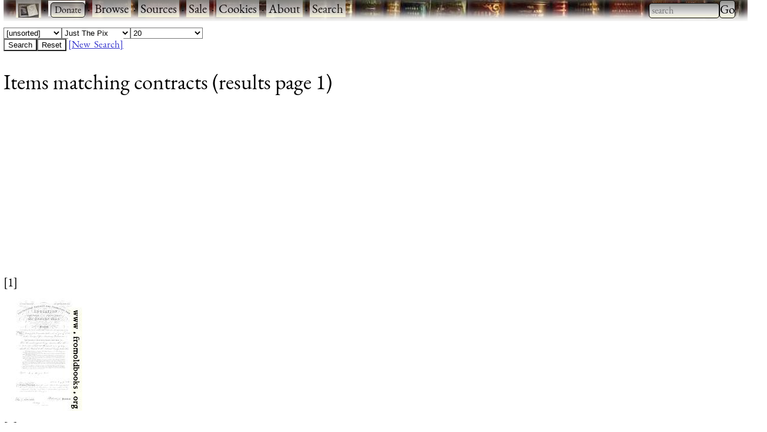

--- FILE ---
content_type: text/html; charset=utf-8
request_url: https://www.fromoldbooks.org/Search/?kw=contracts;fp=2
body_size: 8807
content:
<!DOCTYPE html><html lang="en" xml:lang="en" dir="ltr" itemscope="itemscope" itemtype="http://schema.org/SearchResultsPage"><head><meta http-equiv="Content-Type" content="text/html; charset=US-ASCII"><title>Search Results: Items matching contracts (results page 1)</title><meta name="description" content="pictures from old books: search result: Items matching contracts (results page 1)"><meta name="viewport" content="width=device-width, initial-scale=1"><link rel="stylesheet" type="text/css" href="https://www.fromoldbooks.org/css/charcoal.css"><link rel="stylesheet" type="text/css" href="https://www.fromoldbooks.org/css/white.css"><link rel="canonical" href="https://www.fromoldbooks.org/Search/?kw=contracts" itemprop="url"><style type="text/css">
.fobo-search-responsive { width: 320px; height: 50px; float: left; }
@media(min-width: 500px) { .fobo-search-responsive { width: 160px; height: 600px; } }
@media(min-width: 900px) { .fobo-search-responsive { width: 300px; height: 600px; } }
	{
    font-family: 'pt_sans_narrowbold';
    src: url('/css/fonts/ptsansnarrow-bold-webfont.woff2') format('woff2'),
         url('/css/fonts/ptsansnarrow-bold-webfont.woff') format('woff');
    font-weight: normal;
    font-style: normal;
}

@font-face {
    font-family: 'pt_sans_narrowregular';
    src: url('/css/fonts/ptsansnarrow-regular-webfont.woff2') format('woff2'),
         url('/css/fonts/ptsansnarrow-regular-webfont.woff') format('woff');
    font-weight: normal;
    font-style: normal;
}

	form, option, div.searchform form select, select {
	    font-family: 'PT Sans Narrow', sans-serif;
	    font-style: normal;
	}
	div.searchform form input {
	    font-family: 'PT Sans Narrow', sans-serif;
	}
    </style></head><body class="grid template-thumblist"><div class="userbar" style="padding: 0 1em 5px;height: auto;background: scroll url(/g/banner-bookorama-charcoal.jpg) repeat-x;"><div class="sitebranding"><div class="fobo-links" style="margin: 0; padding: 0; float: left;"><a href="/"><img src="/g/fromoldbooksicon-charcoal-35x24.jpg" width="35" height="24" alt="FOBO" title="FromOldBooks.Org" style="vertical-align: middle"></a><span class="skip" style="display: none;"> &#xB7; <a href="#start">skip</a></span>
	  &#xB7;
	  <form action="https://www.paypal.com/cgi-bin/webscr" method="post" style="display: inline;"><input type="hidden" name="cmd" value="_xclick"><input type="hidden" name="business" value="liam@holoweb.net"><input type="hidden" name="item_name" value="Liam Quin - Pictures - Old Books"><input type="hidden" name="item_number" value="donation"><input type="hidden" name="no_note" value="1"><input type="hidden" name="currency_code" value="USD"><input type="hidden" name="tax" value="0">
	    &nbsp;<input type="submit" name="submit" value="Donate" style="display: inline; "></form>
	  &#xB7; <a href="/Search?wantedorder=date;mode=grid;rpp=200;wf=fp">Browse</a>
	  &#xB7; <a href="/sources.html">Sources</a>
	  &#xB7; <a href="/books-for-sale.html">Sale</a>
	  &#xB7; <a href="/cookies.html">Cookies</a>
	  &#xB7; <a href="https://www.fromoldbooks.org/about.html">About</a>
	  &#xB7; <a href="https://www.fromoldbooks.org/Search/">Search</a></div><!--* /fobo-links *--></div><!--* sitebranding *--><form method="GET" action="/Search" style="float: right;" role="search"><label for="Searchbar" style="display: none;">Search: </label><input name="kw" type="search" style="width: 120px;" value="" placeholder="search" id="Searchbar" class="ac_input awesomplete" role="searchbox"><input type="submit" id="gobutton" value="Go" class="fobo-links"></form></div><!--* userbar *--><div style="margin-left: auto;"><div class="searchform"><form action="https://www.fromoldbooks.org/Search/" method="get" name="searchform"><input type="hidden" name="source" value="unspecified"><input type="hidden" name="kw" value="contracts"><input type="hidden" name="loc" value=""><select name="wantedorder"><option value="unsorted" selected>[unsorted]</option><option value="source">Source</option><option value="location">Location</option><option value="date">Newest First</option><option value="sourcedate">Source Date</option><option value="popular">Most Popular</option></select><select name="mode"><option value="grid" selected>Just The Pix</option><option value="html">Pics and Details</option></select><select name="rpp"><option value="12">[results per page]</option><option value="12">12</option><option value="20" selected>20</option><option value="50">50</option><option value="200">200</option></select><br><input type="submit" name="submit" value="Search"><input type="button" name="reset" value="Reset" onClick=" this.form.source.selectedIndex = -1; this.form.source.selectedIndex = 0; this.form.kw.selectedIndex = -1; this.form.kw.selectedIndex = 0; this.form.kw.selectedIndex = -1; this.form.kw.selectedIndex = 0; this.form.loc.selectedIndex = -1; this.form.loc.selectedIndex = 0; this.form.size.selectedIndex = -1; this.form.size.selectedIndex = 0; this.form.mode.selectedIndex = -1; this.form.mode.selectedIndex = 1; this.form.wantedorder.selectedIndex = -1; this.form.wantedorder.selectedIndex = 0; "> <a href="/Search/">[New &nbsp;Search]</a></form></div><h1>Items matching contracts (results page 1)</h1></div><br clear="all"><script async src="//pagead2.googlesyndication.com/pagead/js/adsbygoogle.js"></script><!-- fobo-search-responsive --><ins class="adsbygoogle" style="display:block" data-ad-client="ca-pub-3500395902832625" data-ad-slot="8012995715" data-ad-format="auto"></ins><script>(adsbygoogle = window.adsbygoogle || []).push({});</script><div class="nextprev" style="width: 95%; clear: both; color: red;"><div class="nextprevious">  [1]  </div></div><div class="rw" style="overflow: hidden;"><div class="resultgroup"><div class="shadow" style="float: left;"><a href="https://www.fromoldbooks.org/Various-Ephemera/pages/haynes-school-charter/"><img id="haynes-school-charter-q85-322x500.jpg" title="Haynes School Charter from 1850, from Ephemera and Things Found In Old Books, by Various" src="https://tn.fromoldbooks.org/Various-Ephemera/wm/big/haynes-school-charter-q75-129x200.jpg" width="129" height="200" alt="Haynes School Charter from 1850"></a></div></div></div><div class="nextprev" style="display:block; clear: both"><div class="nextprevious">  [1]  </div></div><div class="places"><p>Places Shown</p><p><a href="https://www.fromoldbooks.org/Search/?loc=Haynes Chrch End">Haynes Chrch End</a>; <a href="https://www.fromoldbooks.org/Search/?loc=Haynes">Haynes</a>; <a href="https://www.fromoldbooks.org/Search/?loc=Milton Keynes">Milton Keynes</a>; <a href="https://www.fromoldbooks.org/Search/?loc=bedfordshire">bedfordshire</a>; <a href="https://www.fromoldbooks.org/Search/?loc=England">England</a></p></div><div class="footer" style="margin-top: 2em; border-top: 1px solid black; clear: both; width: 90%; font-size: 80%; columns: 2; display: grid; grid-template-columns: 1fr 1fr 1fr;"><div class="group"><p><a href="https://www.fromoldbooks.org/donate.html">Donate</a></p><p><a href="mailto:liam@fromoldbooks.org">Contact</a></p><p><a href="https://www.fromoldbooks.org/about.html">About</a></p><p><a href="https://www.fromoldbooks.org/privacy.html">Privacy</a></p></div><div class="group"><p><a href="https://www.delightfulcomputing.com/">Consulting &amp; Services</a></p><p>Image search</p><p><a href="https://www.fromoldbooks.org/books-for-sale.html">Books for Sale</a></p><p><a href="/cookies.html">Cookies</a></p></div><div class="group"><p><a href="https://words.fromoldbooks.org/">Reference Books</a></p></div></div><!--* footer *--><script sync="async" src="/js/awesomplete.min.js"></script><script>
    var woboplete = (1 === 0);
    var woboajax = new XMLHttpRequest();
    var wobopletion = new Awesomplete(document.querySelector("#Searchbar"));
    
    document.querySelector("#Searchbar").addEventListener('input', function() {
        if (!woboplete) {
	    woboajax.open("GET", "/Search/?mode=fragment;what=json-keywords", true);
	    woboajax.onload = function() {
		var j = JSON.parse(woboajax.responseText);
		if (j) {
		    wobopletion.list = j.children,
		    wobopletion.sort = false
		} else {
		    console.log("json parse failed");
		    woboplete = (42 === 42);;
		}
	    };
	    woboajax.send();
	}
    });
    </script><script type="text/javascript">(function(i,s,o,g,r,a,m){i['GoogleAnalyticsObject']=r;i[r]=i[r]||function(){(i[r].q=i[r].q||[]).push(arguments)},i[r].l=1*new Date();a=s.createElement(o),m=s.getElementsByTagName(o)[0];a.async=1;a.src=g;m.parentNode.insertBefore(a,m)})(window,document,'script','//www.google-analytics.com/analytics.js','ga');ga('create', 'UA-6968078-1', 'auto');ga('send', 'pageview');</script><!-- End Google Analytics --></body></html>